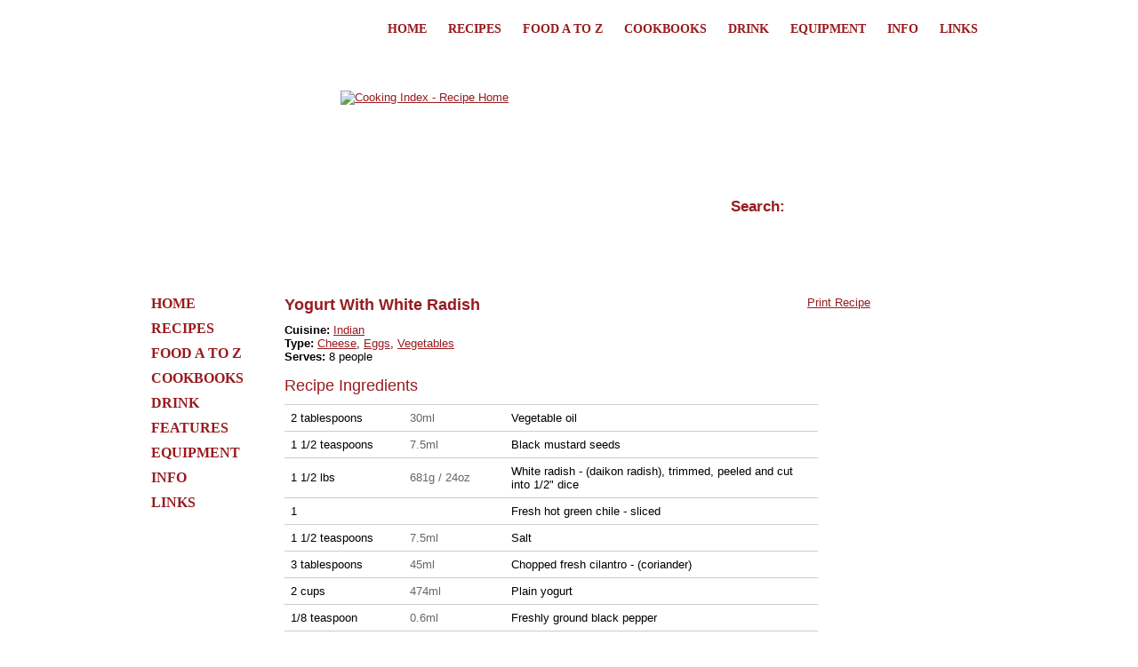

--- FILE ---
content_type: text/html; charset=UTF-8
request_url: https://www.cookingindex.com/recipes/22011/yogurt-with-white-radish.htm
body_size: 3266
content:
<!DOCTYPE html PUBLIC "-//W3C//DTD XHTML 1.0 Strict//EN" "http://www.w3.org/TR/xhtml1/DTD/xhtml1-strict.dtd">
<html xmlns="http://www.w3.org/1999/xhtml">
<head>
<!-- Google tag (gtag.js) -->
<script async src="https://www.googletagmanager.com/gtag/js?id=G-T0J6TRZBR9"></script>
<script>
  window.dataLayer = window.dataLayer || [];
  function gtag(){dataLayer.push(arguments);}
  gtag('js', new Date());

  gtag('config', 'G-T0J6TRZBR9');
</script>
<meta http-equiv="Content-Type" content="text/html; charset=iso-8859-1" />
<title>Yogurt With White Radish Recipe - Cooking Index</title>
<meta name="description" content="Recipe for Yogurt With White Radish Recipe - Heat the oil in a saucepan on a medium-high flame.  When very hot, put in the mustard seeds.  (Be prepared to cover with lid or screen, as seeds will pop almost immediately when they hit the hot oil)...." />
<meta name="keywords" content="yogurt with white radish recipe recipe for yogurt with white radish recipe" />
<meta name="verify-v1" content="wPcIYRG0XzA+NnSN9EALyaEJsYozWg7GeYYOEegP0tA=" />
<meta name="cf-2fa-verify" content="be8ba29a8ffd619">
<link rel="stylesheet" href="/style.css" media="screen" type="text/css" />
<link rel="stylesheet" href="/print.css" media="print" type="text/css" />
<script type="text/javascript" src="/js.js"></script>
<script type="text/javascript" src="https://www.google.com/jsapi"></script>
<script type="text/javascript">
    google.load("jquery", "1.3.2");
</script>
<script type="text/javascript">
$(document).ready(function() { 
	$('#topmenu a').attr('rev','Lifelines');
	$('#leftmenud a').attr('rev','left menu');
	$('#center a').attr('rev','Center content');
	$('#advert a').attr('rev','Advert');
	$('#footer a').attr('rev','Footer');
	
	$('a').click(function(){
		var clickedArea = 'Other';
		var lgsgtc = -1;
		if ($(this).attr('rev') != '') {
			clickedArea = $(this).attr('rev');
		}
		pageTracker._trackEvent($(this).attr('href'), clickedArea, document.title, lgsgtc);
	});
});
</script>
</head>
<body>
<div id="printheader"><p><img src="/images/bwlogo.gif" alt="Cooking Index - Cooking Recipes &amp; Ideas" /><span>Yogurt With White Radish Recipe - Cooking Index</span></p></div>
<div id="container">
<div id="preheader">
<ul id="topmenu">
<li><a href="/">Home</a></li>
<li><a href="/recipes/">Recipes</a></li>
<li><a href="/az/">Food A to Z</a></li>
<li><a href="/cookbooks/">Cookbooks</a></li>
<li><a href="/drinks/">Drink</a></li>
<li><a href="/equipment/">Equipment</a></li>
<li><a href="/info/">Info</a></li>
<li><a href="/links/">Links</a></li>
</ul>
</div>
<div id="header">
<p style="margin:0; padding:0;"><a href="/" id="slogo"><img src="/images/cookingindex_logo1.gif" alt="Cooking Index - Recipe Home" /></a></p>
<form action="/search.php" method="get" id="formsearch">
<p style="margin:0; padding:0;"><input name="q" type="text" id="search" value="Search:" onclick="clearDefaultAndShowButton(this)" /></p>
<p style="margin:0; padding:0;"><img src="/images/arrow.gif" id="searchbutton" onclick="document.forms[0].submit()" alt="" /></p>
</form>
</div>
<div id="headerunder"></div>
<div id="searchbox"></div>
<div id="leftmenud">
<ul id="leftmenu">
<li><a href="/">Home</a></li>
<li><a href="/recipes/">Recipes</a></li>
<li><a href="/az/">Food A to Z</a></li>
<li><a href="/cookbooks/">Cookbooks</a></li>
<li><a href="/drinks/">Drink</a></li>
<li><a href="/info/1002/features/">Features</a></li>
<li><a href="/equipment/">Equipment</a></li>
<li><a href="/info/">Info</a></li>
<li><a href="/links/">Links</a></li>
</ul>
</div><div id="center">
<div id="printrecipe"><a href="javascript:window.print();">Print Recipe</a></div>
<h1>Yogurt With White Radish</h1>
<p id="blurb"></p>

<strong>Cuisine:</strong> <a href="/recipes/102/indian/">Indian</a><br /><strong>Type:</strong> <a href="/recipes/1031/cheese/">Cheese</a>, <a href="/recipes/20/eggs/">Eggs</a>, <a href="/recipes/21/vegetables/">Vegetables</a><br /><strong>Serves:</strong> 8 people<br /><br />
<div id="ingredients"> <h2>Recipe Ingredients</h2>
 
<!--
<form action="/reciperedirect.php" method="post" id="convform">
<p style="margin:0; padding:0;">Autoconvert units to: <input name="id" type="hidden" value="22011"/>
<input name="name" type="hidden" value="yogurt-with-white-radish"/>
 <input name="print" type="hidden" value="1"/>
	
	<select style="width:100px" name="extra" onchange="document.forms[1].submit()">
<option value="" selected="selected">Metric</option>
<option value="us-" >US</option></select></p></form>-->
<table id="ingredtable" style="margin-top:10px;" cellpadding="0" cellspacing="0">
	<tr><td style="width:120px;">2 tablespoons&nbsp;</td><td style="width:100px;"><span class="ac">30ml</span></td><td>Vegetable oil</td></tr>
	<tr><td style="width:120px;">1 1/2 teaspoons&nbsp;</td><td style="width:100px;"><span class="ac">7.5ml</span></td><td>Black mustard seeds</td></tr>
	<tr><td style="width:120px;">1 1/2 lbs&nbsp;</td><td style="width:100px;"><span class="ac">681g / 24oz</span></td><td>White radish - (daikon radish),  trimmed, peeled and  cut into 1/2&quot; dice</td></tr>
	<tr><td style="width:120px;">1 &nbsp;</td><td style="width:100px;">&nbsp;</td><td>Fresh hot green chile - sliced</td></tr>
	<tr><td style="width:120px;">1 1/2 teaspoons&nbsp;</td><td style="width:100px;"><span class="ac">7.5ml</span></td><td>Salt</td></tr>
	<tr><td style="width:120px;">3 tablespoons&nbsp;</td><td style="width:100px;"><span class="ac">45ml</span></td><td>Chopped fresh cilantro - (coriander)</td></tr>
	<tr><td style="width:120px;">2 cups&nbsp;</td><td style="width:100px;"><span class="ac">474ml</span></td><td>Plain yogurt</td></tr>
	<tr><td style="width:120px;">1/8 teaspoon&nbsp;</td><td style="width:100px;"><span class="ac">0.6ml</span></td><td>Freshly ground black pepper</td></tr>
 </table>
 </div>
<div id="instructions"> <h2>Recipe Instructions</h2><p>Heat the oil in a saucepan on a medium-high flame.  When very hot, put in the mustard seeds.  (Be prepared to cover with lid or screen, as seeds will pop almost immediately when they hit the hot oil).  As soon as the seeds begin to pop, put in the diced radish, green chile, 1/2 tsp.  salt and 2 Tablespoons waer.  Stir and bring to a bubble.  Cover.  Turn heat to very low and steam gently for about 10 minutes or until radish is tender but still somewhat crisp.  Add the Cilantro, stir, and leave uncovered.  Let cool slightly.</p>
<p>Put the yogurt in a serving bowl.  Add 1 teaspoon salt and the black pepper.  Beat with a fork or a whisk until smooth and creamy.  Now empty the contents of the saucepan into the bowl.  Mix well.</p>
<p>This yogurt dish goes well with most Indian food.  It can be served at room temperature or cold.</p>
</div>
<div class="section" style="padding-bottom:6px; height:0px;"></div>
<div id="source"><p><strong>Source: </strong><br /> Madhur Jaffrey's World of the East Vegetarian Cooking.</p>
</div>
<div id="rating">
<h2>Rating</h2>
<p style="margin-bottom:1px;"><strong>Average rating:</strong></p>
<div style="width:200px; height:20px; background: url('/images/star.gif') top left repeat-x;float:left;margin-right:30px;">
	<div style="width:95px; height:20px; background: url('/images/star.gif') bottom left repeat-x; "></div>
</div>
<p><strong>4.8 (4 votes)</strong></p><p style="clear:both; margin-bottom:1px; margin-top:3px;"><strong>Submit your rating:</strong></p>

	<form id="rate1" action="/rating.php?rate=1" method="post">
	<p style="margin:0; padding:0;">
		<input type="hidden" name="score" value="1" />
		<input type="hidden" name="id" value="22011" />
	</p>
	</form>
	

	<form id="rate2" action="/rating.php?rate=1" method="post">
	<p style="margin:0; padding:0;">
		<input type="hidden" name="score" value="2" />
		<input type="hidden" name="id" value="22011" />
	</p>
	</form>
	

	<form id="rate3" action="/rating.php?rate=1" method="post">
	<p style="margin:0; padding:0;">
		<input type="hidden" name="score" value="3" />
		<input type="hidden" name="id" value="22011" />
	</p>
	</form>
	

	<form id="rate4" action="/rating.php?rate=1" method="post">
	<p style="margin:0; padding:0;">
		<input type="hidden" name="score" value="4" />
		<input type="hidden" name="id" value="22011" />
	</p>
	</form>
	

	<form id="rate5" action="/rating.php?rate=1" method="post">
	<p style="margin:0; padding:0;">
		<input type="hidden" name="score" value="5" />
		<input type="hidden" name="id" value="22011" />
	</p>
	</form>
	

	<form id="rate6" action="/rating.php?rate=1" method="post">
	<p style="margin:0; padding:0;">
		<input type="hidden" name="score" value="6" />
		<input type="hidden" name="id" value="22011" />
	</p>
	</form>
	

	<form id="rate7" action="/rating.php?rate=1" method="post">
	<p style="margin:0; padding:0;">
		<input type="hidden" name="score" value="7" />
		<input type="hidden" name="id" value="22011" />
	</p>
	</form>
	

	<form id="rate8" action="/rating.php?rate=1" method="post">
	<p style="margin:0; padding:0;">
		<input type="hidden" name="score" value="8" />
		<input type="hidden" name="id" value="22011" />
	</p>
	</form>
	

	<form id="rate9" action="/rating.php?rate=1" method="post">
	<p style="margin:0; padding:0;">
		<input type="hidden" name="score" value="9" />
		<input type="hidden" name="id" value="22011" />
	</p>
	</form>
	

	<form id="rate10" action="/rating.php?rate=1" method="post">
	<p style="margin:0; padding:0;">
		<input type="hidden" name="score" value="10" />
		<input type="hidden" name="id" value="22011" />
	</p>
	</form>
	
<ul onmouseout="set2('Click a star to rate this recipe.');" class="star-rating" style="text-align: left; margin:0; padding:0;">
  <li onmouseover="set2('I hate it');"><a href="javascript:document.forms[1].submit()" title="Rate this 1 star out of 10" class="one-star">1</a></li>
  <li onmouseover="set2('I kind of hate it');"><a href="javascript:document.forms[2].submit()" title="Rate this 2 star out of 10" class="two-stars">2</a></li>
  <li onmouseover="set2('I really don\'t like it');"><a href="javascript:document.forms[3].submit()" title="Rate this 3 stars out of 10" class="three-stars">3</a></li>
  <li onmouseover="set2('I don\'t like it');"><a href="javascript:document.forms[4].submit()" title="Rate this 4 stars out of 10" class="four-stars">4</a></li>
  <li onmouseover="set2('It\'s OK');"><a href="javascript:document.forms[5].submit()" title="Rate this 5 stars out of 10" class="five-stars">5</a></li>
  <li onmouseover="set2('It\'s not bad');"><a href="javascript:document.forms[6].submit()" title="Rate this 6 stars out of 10" class="six-stars">6</a></li>
  <li onmouseover="set2('I like it');"><a href="javascript:document.forms[7].submit()" title="Rate this 7 stars out of 10" class="seven-stars">7</a></li>
  <li onmouseover="set2('I really like it');"><a href="javascript:document.forms[8].submit()" title="Rate this 8 stars out of 10" class="eight-stars">8</a></li>
  <li onmouseover="set2('I love it');"><a href="javascript:document.forms[9].submit()" title="Rate this 9 stars out of 10" class="nine-stars">9</a></li>
  <li onmouseover="set2('It\'s the best!');"><a href="javascript:document.forms[10].submit()" title="Rate this 10 stars out of 10" class="ten-stars">10</a></li>
</ul>
<span id="descrip">Click a star to rate this recipe.</span>
</div>

</div>
<div id="advert" style="margin-right:8px;">
	<!--<a href="http://www.cookingindex.com/info/20/features/the-best-christmas-recipes.htm"><img src="/images/banners/banner_christmas1.gif" alt="Christmas Recipes" /></a>-->
</div>
<div id="footerclear"></div>
<div id="footer">
<p>www.cookingindex.com - &copy; 2008-2025 Cooking Index</p>
<ul id="bottom-menu">
    <li><a href="/">Home</a></li>
    <li><a href="/info/8/site-information/about-us.htm">About Us</a></li>
    <li><a href="/info/4/site-information/contact-details.htm">Contact</a></li>
    <li><a href="/info/9/site-information/advertising.htm">Advertising</a></li>
</ul>
</div>
</div>
<script defer src="https://static.cloudflareinsights.com/beacon.min.js/vcd15cbe7772f49c399c6a5babf22c1241717689176015" integrity="sha512-ZpsOmlRQV6y907TI0dKBHq9Md29nnaEIPlkf84rnaERnq6zvWvPUqr2ft8M1aS28oN72PdrCzSjY4U6VaAw1EQ==" data-cf-beacon='{"version":"2024.11.0","token":"aee350bb59b244db84d6585f5384a5ee","r":1,"server_timing":{"name":{"cfCacheStatus":true,"cfEdge":true,"cfExtPri":true,"cfL4":true,"cfOrigin":true,"cfSpeedBrain":true},"location_startswith":null}}' crossorigin="anonymous"></script>
</body>
</html>


--- FILE ---
content_type: application/javascript
request_url: https://www.cookingindex.com/js.js
body_size: 623
content:
var xmlHttp

function loadXML(strPage, strDest, strType, strQ)
{ 
	
	window.strDest = strDest;
	
	xmlHttp=GetXmlHttpObject()
	if (xmlHttp==null)
	 {
	 alert ("Browser does not support HTTP Request")
	 return
	 }
	var url="inline_xml.php"
	url=url+"?page="+strPage
	url=url+"&type="+strType
	url=url+"&q="+strQ
	url=url+"&sid="+Math.random()
	document.getElementById(window.strDest).style.display = "block";	
	document.getElementById(window.strDest).innerHTML = '<p>&nbsp;&nbsp;Loading...</p>'
	xmlHttp.onreadystatechange=stateChanged 
	xmlHttp.open("GET",url,true)
	xmlHttp.send(null)
		
}

function stateChanged() 
{ 
if (xmlHttp.readyState==4 || xmlHttp.readyState=="complete")
 { 
 document.getElementById(window.strDest).innerHTML=xmlHttp.responseText 
 } 
}

function GetXmlHttpObject()
{
var xmlHttp=null;
try
 {
 // Firefox, Opera 8.0+, Safari
 xmlHttp=new XMLHttpRequest();
 }
catch (e)
 {
 //Internet Explorer
 try
  {
  xmlHttp=new ActiveXObject("Msxml2.XMLHTTP");
  }
 catch (e)
  {
  xmlHttp=new ActiveXObject("Microsoft.XMLHTTP");
  }
 }
return xmlHttp;
}


function clearDefaultAndShowButton(el) {
	document.getElementById('searchbutton').style.display="block";
  if (el.defaultValue==el.value) el.value = ""
}

function MM_jumpMenu(targ,selObj,restore){ //v3.0
  eval(targ+".location='"+selObj.options[selObj.selectedIndex].value+"'");
  if (restore) selObj.selectedIndex=0;
}

function toggleAdvanced(){
	if (document.getElementById('advancedsearch').className=='advancedshown')
	{
		document.getElementById('advancedsearch').className='advancedhidden'
		document.getElementById('searchform').style.display='block';
	}
	else{
		
		document.getElementById('advancedsearch').className='advancedshown';
	document.getElementById('searchform').style.display='none';
	}
}

function set2(text) {
	document.getElementById('descrip').innerHTML=text;
}

function showAlternatives(id){
	document.getElementById('alt'+id).style.display="block";
}

function externalLinks() {
 if (!document.getElementsByTagName) return;
 var anchors = document.getElementsByTagName("a");
 for (var i=0; i<anchors.length; i++) {
   var anchor = anchors[i];
   
	if ((anchor.getAttribute("rel")!=null)||(anchor.getAttribute("rel"))){
	   if (anchor.getAttribute("href") && anchor.getAttribute("rel").indexOf("external") != -1)  
		 anchor.target = "_blank";
	}   
   

 }
}

if (window.addEventListener) {
	window.addEventListener("load", externalLinks, false)
} else if (window.attachEvent) {
	window.attachEvent("onload", externalLinks)
} else if (document.getElementById) {
	window.onload=externalLinks;
}

